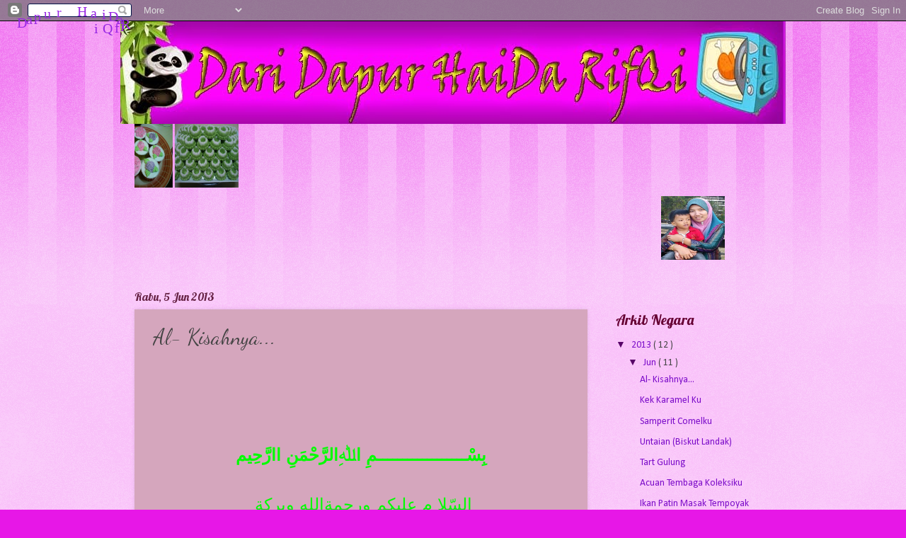

--- FILE ---
content_type: text/html; charset=UTF-8
request_url: https://haidarifqi.blogspot.com/2013/06/al-kisahnya.html
body_size: 17951
content:
<!DOCTYPE html>
<html class='v2' dir='ltr' xmlns='http://www.w3.org/1999/xhtml' xmlns:b='http://www.google.com/2005/gml/b' xmlns:data='http://www.google.com/2005/gml/data' xmlns:expr='http://www.google.com/2005/gml/expr'>
<head>
<link href='https://www.blogger.com/static/v1/widgets/335934321-css_bundle_v2.css' rel='stylesheet' type='text/css'/>
<meta content='width=1100' name='viewport'/>
<meta content='text/html; charset=UTF-8' http-equiv='Content-Type'/>
<meta content='blogger' name='generator'/>
<link href='https://haidarifqi.blogspot.com/favicon.ico' rel='icon' type='image/x-icon'/>
<link href='http://haidarifqi.blogspot.com/2013/06/al-kisahnya.html' rel='canonical'/>
<link rel="alternate" type="application/atom+xml" title="DaRi DaPuR HaiDa RifQi - Atom" href="https://haidarifqi.blogspot.com/feeds/posts/default" />
<link rel="alternate" type="application/rss+xml" title="DaRi DaPuR HaiDa RifQi - RSS" href="https://haidarifqi.blogspot.com/feeds/posts/default?alt=rss" />
<link rel="service.post" type="application/atom+xml" title="DaRi DaPuR HaiDa RifQi - Atom" href="https://www.blogger.com/feeds/8748211169863153907/posts/default" />

<link rel="alternate" type="application/atom+xml" title="DaRi DaPuR HaiDa RifQi - Atom" href="https://haidarifqi.blogspot.com/feeds/3874664618625065407/comments/default" />
<!--Can't find substitution for tag [blog.ieCssRetrofitLinks]-->
<link href='https://blogger.googleusercontent.com/img/b/R29vZ2xl/AVvXsEhGYYgpyi4AOyirEFgFQDKxCFrK47OpgZGKLXC33V9n-KTjyrbSfS3KfjiaPx5hpSGuhnY6ZzMGmfM4C-mNeNPmACyRd9aPtseivWf_K8cEnnPvB2wflg08jmpMBAero908sufJK_s85bU0/s1600/download+(2).jpg' rel='image_src'/>
<meta content='http://haidarifqi.blogspot.com/2013/06/al-kisahnya.html' property='og:url'/>
<meta content='Al- Kisahnya...' property='og:title'/>
<meta content='        بِسْــــــــــــــــــمِ اﷲِالرَّحْمَنِ اارَّحِيم      السّلا م عليکم ورحمةالله وبرکة      Hai ! Semua. bertemu lagi kita, Hari ini ...' property='og:description'/>
<meta content='https://blogger.googleusercontent.com/img/b/R29vZ2xl/AVvXsEhGYYgpyi4AOyirEFgFQDKxCFrK47OpgZGKLXC33V9n-KTjyrbSfS3KfjiaPx5hpSGuhnY6ZzMGmfM4C-mNeNPmACyRd9aPtseivWf_K8cEnnPvB2wflg08jmpMBAero908sufJK_s85bU0/w1200-h630-p-k-no-nu/download+(2).jpg' property='og:image'/>
<title>
DaRi DaPuR HaiDa RifQi: Al- Kisahnya...
</title>
<style type='text/css'>@font-face{font-family:'Calibri';font-style:normal;font-weight:400;font-display:swap;src:url(//fonts.gstatic.com/l/font?kit=J7afnpV-BGlaFfdAhLEY67FIEjg&skey=a1029226f80653a8&v=v15)format('woff2');unicode-range:U+0000-00FF,U+0131,U+0152-0153,U+02BB-02BC,U+02C6,U+02DA,U+02DC,U+0304,U+0308,U+0329,U+2000-206F,U+20AC,U+2122,U+2191,U+2193,U+2212,U+2215,U+FEFF,U+FFFD;}@font-face{font-family:'Dancing Script';font-style:normal;font-weight:400;font-display:swap;src:url(//fonts.gstatic.com/s/dancingscript/v29/If2cXTr6YS-zF4S-kcSWSVi_sxjsohD9F50Ruu7BMSo3Rep8hNX6plRPjLo.woff2)format('woff2');unicode-range:U+0102-0103,U+0110-0111,U+0128-0129,U+0168-0169,U+01A0-01A1,U+01AF-01B0,U+0300-0301,U+0303-0304,U+0308-0309,U+0323,U+0329,U+1EA0-1EF9,U+20AB;}@font-face{font-family:'Dancing Script';font-style:normal;font-weight:400;font-display:swap;src:url(//fonts.gstatic.com/s/dancingscript/v29/If2cXTr6YS-zF4S-kcSWSVi_sxjsohD9F50Ruu7BMSo3ROp8hNX6plRPjLo.woff2)format('woff2');unicode-range:U+0100-02BA,U+02BD-02C5,U+02C7-02CC,U+02CE-02D7,U+02DD-02FF,U+0304,U+0308,U+0329,U+1D00-1DBF,U+1E00-1E9F,U+1EF2-1EFF,U+2020,U+20A0-20AB,U+20AD-20C0,U+2113,U+2C60-2C7F,U+A720-A7FF;}@font-face{font-family:'Dancing Script';font-style:normal;font-weight:400;font-display:swap;src:url(//fonts.gstatic.com/s/dancingscript/v29/If2cXTr6YS-zF4S-kcSWSVi_sxjsohD9F50Ruu7BMSo3Sup8hNX6plRP.woff2)format('woff2');unicode-range:U+0000-00FF,U+0131,U+0152-0153,U+02BB-02BC,U+02C6,U+02DA,U+02DC,U+0304,U+0308,U+0329,U+2000-206F,U+20AC,U+2122,U+2191,U+2193,U+2212,U+2215,U+FEFF,U+FFFD;}@font-face{font-family:'Homemade Apple';font-style:normal;font-weight:400;font-display:swap;src:url(//fonts.gstatic.com/s/homemadeapple/v24/Qw3EZQFXECDrI2q789EKQZJob0x6XHgOiJM6.woff2)format('woff2');unicode-range:U+0000-00FF,U+0131,U+0152-0153,U+02BB-02BC,U+02C6,U+02DA,U+02DC,U+0304,U+0308,U+0329,U+2000-206F,U+20AC,U+2122,U+2191,U+2193,U+2212,U+2215,U+FEFF,U+FFFD;}@font-face{font-family:'Lobster';font-style:normal;font-weight:400;font-display:swap;src:url(//fonts.gstatic.com/s/lobster/v32/neILzCirqoswsqX9zo-mM4MwWJXNqA.woff2)format('woff2');unicode-range:U+0460-052F,U+1C80-1C8A,U+20B4,U+2DE0-2DFF,U+A640-A69F,U+FE2E-FE2F;}@font-face{font-family:'Lobster';font-style:normal;font-weight:400;font-display:swap;src:url(//fonts.gstatic.com/s/lobster/v32/neILzCirqoswsqX9zoamM4MwWJXNqA.woff2)format('woff2');unicode-range:U+0301,U+0400-045F,U+0490-0491,U+04B0-04B1,U+2116;}@font-face{font-family:'Lobster';font-style:normal;font-weight:400;font-display:swap;src:url(//fonts.gstatic.com/s/lobster/v32/neILzCirqoswsqX9zo2mM4MwWJXNqA.woff2)format('woff2');unicode-range:U+0102-0103,U+0110-0111,U+0128-0129,U+0168-0169,U+01A0-01A1,U+01AF-01B0,U+0300-0301,U+0303-0304,U+0308-0309,U+0323,U+0329,U+1EA0-1EF9,U+20AB;}@font-face{font-family:'Lobster';font-style:normal;font-weight:400;font-display:swap;src:url(//fonts.gstatic.com/s/lobster/v32/neILzCirqoswsqX9zoymM4MwWJXNqA.woff2)format('woff2');unicode-range:U+0100-02BA,U+02BD-02C5,U+02C7-02CC,U+02CE-02D7,U+02DD-02FF,U+0304,U+0308,U+0329,U+1D00-1DBF,U+1E00-1E9F,U+1EF2-1EFF,U+2020,U+20A0-20AB,U+20AD-20C0,U+2113,U+2C60-2C7F,U+A720-A7FF;}@font-face{font-family:'Lobster';font-style:normal;font-weight:400;font-display:swap;src:url(//fonts.gstatic.com/s/lobster/v32/neILzCirqoswsqX9zoKmM4MwWJU.woff2)format('woff2');unicode-range:U+0000-00FF,U+0131,U+0152-0153,U+02BB-02BC,U+02C6,U+02DA,U+02DC,U+0304,U+0308,U+0329,U+2000-206F,U+20AC,U+2122,U+2191,U+2193,U+2212,U+2215,U+FEFF,U+FFFD;}</style>
<style id='page-skin-1' type='text/css'><!--
/*
-----------------------------------------------
Blogger Template Style
Name:     Watermark
Designer: Josh Peterson
URL:      www.noaesthetic.com
----------------------------------------------- */
/* Variable definitions
====================
<Variable name="keycolor" description="Main Color" type="color" default="#c0a154"/>
<Group description="Page Text" selector="body">
<Variable name="body.font" description="Font" type="font"
default="normal normal 14px Arial, Tahoma, Helvetica, FreeSans, sans-serif"/>
<Variable name="body.text.color" description="Text Color" type="color" default="#333333"/>
</Group>
<Group description="Backgrounds" selector=".main-inner">
<Variable name="body.background.color" description="Outer Background" type="color" default="#c0a154"/>
<Variable name="footer.background.color" description="Footer Background" type="color" default="transparent"/>
</Group>
<Group description="Links" selector=".main-inner">
<Variable name="link.color" description="Link Color" type="color" default="#cc3300"/>
<Variable name="link.visited.color" description="Visited Color" type="color" default="#993322"/>
<Variable name="link.hover.color" description="Hover Color" type="color" default="#ff3300"/>
</Group>
<Group description="Blog Title" selector=".header h1">
<Variable name="header.font" description="Title Font" type="font"
default="normal normal 60px Georgia, Utopia, 'Palatino Linotype', Palatino, serif"/>
<Variable name="header.text.color" description="Title Color" type="color" default="#ffffff" />
</Group>
<Group description="Blog Description" selector=".header .description">
<Variable name="description.text.color" description="Description Color" type="color"
default="#997755" />
</Group>
<Group description="Tabs Text" selector=".tabs-inner .widget li a">
<Variable name="tabs.font" description="Font" type="font"
default="normal normal 20px Georgia, Utopia, 'Palatino Linotype', Palatino, serif"/>
<Variable name="tabs.text.color" description="Text Color" type="color" default="#7c0dc9"/>
<Variable name="tabs.selected.text.color" description="Selected Color" type="color" default="#000000"/>
</Group>
<Group description="Tabs Background" selector=".tabs-outer .PageList">
<Variable name="tabs.background.color" description="Background Color" type="color" default="transparent"/>
<Variable name="tabs.separator.color" description="Separator Color" type="color" default="#e717e7"/>
</Group>
<Group description="Date Header" selector="h2.date-header">
<Variable name="date.font" description="Font" type="font"
default="normal normal 16px Arial, Tahoma, Helvetica, FreeSans, sans-serif"/>
<Variable name="date.text.color" description="Text Color" type="color" default="#997755"/>
</Group>
<Group description="Post" selector="h3.post-title, .comments h4">
<Variable name="post.title.font" description="Title Font" type="font"
default="normal normal 30px Georgia, Utopia, 'Palatino Linotype', Palatino, serif"/>
<Variable name="post.background.color" description="Background Color" type="color" default="transparent"/>
<Variable name="post.border.color" description="Border Color" type="color" default="#ccbb99" />
</Group>
<Group description="Post Footer" selector=".post-footer">
<Variable name="post.footer.text.color" description="Text Color" type="color" default="#997755"/>
</Group>
<Group description="Gadgets" selector="h2">
<Variable name="widget.title.font" description="Title Font" type="font"
default="normal normal 20px Georgia, Utopia, 'Palatino Linotype', Palatino, serif"/>
<Variable name="widget.title.text.color" description="Title Color" type="color" default="#000000"/>
<Variable name="widget.alternate.text.color" description="Alternate Color" type="color" default="#777777"/>
</Group>
<Group description="Footer" selector=".footer-inner">
<Variable name="footer.text.color" description="Text Color" type="color" default="#444444"/>
<Variable name="footer.widget.title.text.color" description="Gadget Title Color" type="color" default="#660033"/>
</Group>
<Group description="Footer Links" selector=".footer-inner">
<Variable name="footer.link.color" description="Link Color" type="color" default="#7c0dc9"/>
<Variable name="footer.link.visited.color" description="Visited Color" type="color" default="#c309d8"/>
<Variable name="footer.link.hover.color" description="Hover Color" type="color" default="#741b47"/>
</Group>
<Variable name="body.background" description="Body Background" type="background"
color="#e717e7" default="$(color) url(//www.blogblog.com/1kt/watermark/body_background_birds.png) repeat scroll top left"/>
<Variable name="body.background.overlay" description="Overlay Background" type="background" color="#e717e7"
default="transparent url(//www.blogblog.com/1kt/watermark/body_overlay_birds.png) no-repeat scroll top right"/>
<Variable name="body.background.overlay.height" description="Overlay Background Height" type="length" default="121px"/>
<Variable name="tabs.background.inner" description="Tabs Background Inner" type="url" default="none"/>
<Variable name="tabs.background.outer" description="Tabs Background Outer" type="url" default="none"/>
<Variable name="tabs.border.size" description="Tabs Border Size" type="length" default="0"/>
<Variable name="tabs.shadow.spread" description="Tabs Shadow Spread" type="length" default="0"/>
<Variable name="main.padding.top" description="Main Padding Top" type="length" default="30px"/>
<Variable name="main.cap.height" description="Main Cap Height" type="length" default="0"/>
<Variable name="main.cap.image" description="Main Cap Image" type="url" default="none"/>
<Variable name="main.cap.overlay" description="Main Cap Overlay" type="url" default="none"/>
<Variable name="main.background" description="Main Background" type="background"
default="transparent none no-repeat scroll top left"/>
<Variable name="post.background.url" description="Post Background URL" type="url"
default="url(//www.blogblog.com/1kt/watermark/post_background_birds.png)"/>
<Variable name="post.border.size" description="Post Border Size" type="length" default="1px"/>
<Variable name="post.border.style" description="Post Border Style" type="string" default="dotted"/>
<Variable name="post.shadow.spread" description="Post Shadow Spread" type="length" default="0"/>
<Variable name="footer.background" description="Footer Background" type="background"
color="#580568" default="$(color) url(//www.blogblog.com/1kt/watermark/body_background_navigator.png) repeat scroll top left"/>
<Variable name="mobile.background.overlay" description="Mobile Background Overlay" type="string"
default="transparent none repeat scroll top left"/>
<Variable name="startSide" description="Side where text starts in blog language" type="automatic" default="left"/>
<Variable name="endSide" description="Side where text ends in blog language" type="automatic" default="right"/>
*/
/* Use this with templates/1ktemplate-*.html */
/* Content
----------------------------------------------- */
body {
font: normal normal 15px Calibri;
color: #444444;
background: #e717e7 url(//www.blogblog.com/1kt/watermark/body_background_bubblegum.png) repeat scroll top center;
}
html body .content-outer {
min-width: 0;
max-width: 100%;
width: 100%;
}
.content-outer {
font-size: 92%;
}
a:link {
text-decoration:none;
color: #7c0dc9;
}
a:visited {
text-decoration:none;
color: #c309d8;
}
a:hover {
text-decoration:underline;
color: #741b47;
}
.body-fauxcolumns .cap-top {
margin-top: 30px;
background: #e717e7 url(//www.blogblog.com/1kt/watermark/body_overlay_bubblegum.png) repeat-x scroll top left;
height: 400px;
}
.content-inner {
padding: 0;
}
/* Header
----------------------------------------------- */
.header-inner .Header .titlewrapper,
.header-inner .Header .descriptionwrapper {
padding-left: 20px;
padding-right: 20px;
}
.Header h1 {
font: normal normal 60px Homemade Apple;
color: #f0f052;
text-shadow: 2px 2px rgba(0, 0, 0, .1);
}
.Header h1 a {
color: #f0f052;
}
.Header .description {
font-size: 140%;
color: #00ffff;
}
/* Tabs
----------------------------------------------- */
.tabs-inner .section {
margin: 0 20px;
}
.tabs-inner .PageList, .tabs-inner .LinkList, .tabs-inner .Labels {
margin-left: -11px;
margin-right: -11px;
background-color: #ffdd99;
border-top: 3px solid #ffffff;
border-bottom: 3px solid #ffffff;
-moz-box-shadow: 0 0 10px rgba(0, 0, 0, .3);
-webkit-box-shadow: 0 0 10px rgba(0, 0, 0, .3);
-goog-ms-box-shadow: 0 0 10px rgba(0, 0, 0, .3);
box-shadow: 0 0 10px rgba(0, 0, 0, .3);
}
.tabs-inner .PageList .widget-content,
.tabs-inner .LinkList .widget-content,
.tabs-inner .Labels .widget-content {
margin: -3px -11px;
background: transparent url(//www.blogblog.com/1kt/watermark/tabs_background_right_bubblegum.png)  no-repeat scroll right;
}
.tabs-inner .widget ul {
padding: 2px 25px;
max-height: 34px;
background: transparent url(//www.blogblog.com/1kt/watermark/tabs_background_left_bubblegum.png) no-repeat scroll left;
}
.tabs-inner .widget li {
border: none;
}
.tabs-inner .widget li a {
display: inline-block;
padding: .25em 1em;
font: normal normal 20px Lobster;
color: #d611d6;
border-right: 1px solid #eb7bb5;
}
.tabs-inner .widget li:first-child a {
border-left: 1px solid #eb7bb5;
}
.tabs-inner .widget li.selected a, .tabs-inner .widget li a:hover {
color: #eb4299;
}
/* Headings
----------------------------------------------- */
h2 {
font: normal normal 20px Lobster;
color: #660033;
margin: 0 0 .5em;
}
h2.date-header {
font: normal normal 16px Lobster;
color: #662244;
}
/* Main
----------------------------------------------- */
.main-inner .column-center-inner,
.main-inner .column-left-inner,
.main-inner .column-right-inner {
padding: 0 5px;
}
.main-outer {
margin-top: 0;
background: transparent none no-repeat scroll top left;
}
.main-inner {
padding-top: 30px;
}
.main-cap-top {
position: relative;
}
.main-cap-top .cap-right {
position: absolute;
height: 0;
width: 100%;
bottom: 0;
background: transparent none repeat-x scroll bottom center;
}
.main-cap-top .cap-left {
position: absolute;
height: 245px;
width: 280px;
right: 0;
bottom: 0;
background: transparent none no-repeat scroll bottom left;
}
/* Posts
----------------------------------------------- */
.post-outer {
padding: 15px 20px;
margin: 0 0 25px;
background: #d5a6bd none repeat scroll top left;
_background-image: none;
border: solid 6px #d5a6bd;
-moz-box-shadow: 0 0 5px rgba(0, 0, 0, .1);
-webkit-box-shadow: 0 0 5px rgba(0, 0, 0, .1);
-goog-ms-box-shadow: 0 0 5px rgba(0, 0, 0, .1);
box-shadow: 0 0 5px rgba(0, 0, 0, .1);
}
h3.post-title {
font: normal normal 30px Dancing Script;
margin: 0;
}
.comments h4 {
font: normal normal 30px Dancing Script;
margin: 1em 0 0;
}
.post-body {
font-size: 105%;
line-height: 1.5;
position: relative;
}
.post-header {
margin: 0 0 1em;
color: #0c0c6c;
}
.post-footer {
margin: 10px 0 0;
padding: 10px 0 0;
color: #0c0c6c;
border-top: dashed 1px #580568;
}
#blog-pager {
font-size: 140%
}
#comments .comment-author {
padding-top: 1.5em;
border-top: dashed 1px #580568;
background-position: 0 1.5em;
}
#comments .comment-author:first-child {
padding-top: 0;
border-top: none;
}
.avatar-image-container {
margin: .2em 0 0;
}
/* Comments
----------------------------------------------- */
.comments .comments-content .icon.blog-author {
background-repeat: no-repeat;
background-image: url([data-uri]);
}
.comments .comments-content .loadmore a {
border-top: 1px solid #580568;
border-bottom: 1px solid #580568;
}
.comments .continue {
border-top: 2px solid #580568;
}
/* Widgets
----------------------------------------------- */
.widget ul, .widget #ArchiveList ul.flat {
padding: 0;
list-style: none;
}
.widget ul li, .widget #ArchiveList ul.flat li {
padding: .35em 0;
text-indent: 0;
border-top: dashed 1px #580568;
}
.widget ul li:first-child, .widget #ArchiveList ul.flat li:first-child {
border-top: none;
}
.widget .post-body ul {
list-style: disc;
}
.widget .post-body ul li {
border: none;
}
.widget .zippy {
color: #580568;
}
.post-body img, .post-body .tr-caption-container, .Profile img, .Image img,
.BlogList .item-thumbnail img {
padding: 5px;
background: #fff;
-moz-box-shadow: 1px 1px 5px rgba(0, 0, 0, .5);
-webkit-box-shadow: 1px 1px 5px rgba(0, 0, 0, .5);
-goog-ms-box-shadow: 1px 1px 5px rgba(0, 0, 0, .5);
box-shadow: 1px 1px 5px rgba(0, 0, 0, .5);
}
.post-body img, .post-body .tr-caption-container {
padding: 8px;
}
.post-body .tr-caption-container {
color: #333333;
}
.post-body .tr-caption-container img {
padding: 0;
background: transparent;
border: none;
-moz-box-shadow: 0 0 0 rgba(0, 0, 0, .1);
-webkit-box-shadow: 0 0 0 rgba(0, 0, 0, .1);
-goog-ms-box-shadow: 0 0 0 rgba(0, 0, 0, .1);
box-shadow: 0 0 0 rgba(0, 0, 0, .1);
}
/* Footer
----------------------------------------------- */
.footer-outer {
color:#d610d6;
background: #580568 url(//www.blogblog.com/1kt/watermark/body_background_birds.png) repeat scroll top left;
}
.footer-outer a {
color: #770bc1;
}
.footer-outer a:visited {
color: #a95cdd;
}
.footer-outer a:hover {
color: #7f38ae;
}
.footer-outer .widget h2 {
color: #9b34df;
}
/* Mobile
----------------------------------------------- */
body.mobile  {
background-size: 100% auto;
}
.mobile .body-fauxcolumn-outer {
background: transparent none repeat scroll top left;
}
html .mobile .mobile-date-outer {
border-bottom: none;
background: #d5a6bd none repeat scroll top left;
_background-image: none;
margin-bottom: 10px;
}
.mobile .main-inner .date-outer {
padding: 0;
}
.mobile .main-inner .date-header {
margin: 10px;
}
.mobile .main-cap-top {
z-index: -1;
}
.mobile .content-outer {
font-size: 100%;
}
.mobile .post-outer {
padding: 10px;
}
.mobile .main-cap-top .cap-left {
background: transparent none no-repeat scroll bottom left;
}
.mobile .body-fauxcolumns .cap-top {
margin: 0;
}
.mobile-link-button {
background: #d5a6bd none repeat scroll top left;
}
.mobile-link-button a:link, .mobile-link-button a:visited {
color: #7c0dc9;
}
.mobile-index-date .date-header {
color: #662244;
}
.mobile-index-contents {
color: #444444;
}
.mobile .tabs-inner .section {
margin: 0;
}
.mobile .tabs-inner .PageList {
margin-left: 0;
margin-right: 0;
}
.mobile .tabs-inner .PageList .widget-content {
margin: 0;
color: #eb4299;
background: #d5a6bd none repeat scroll top left;
}
.mobile .tabs-inner .PageList .widget-content .pagelist-arrow {
border-left: 1px solid #eb7bb5;
}

--></style>
<link href="//fonts.googleapis.com/css?family=Arizonia" rel="stylesheet" type="text/css">
<style id='template-skin-1' type='text/css'><!--
body {
min-width: 940px;
}
.content-outer, .content-fauxcolumn-outer, .region-inner {
min-width: 940px;
max-width: 940px;
_width: 940px;
}
.main-inner .columns {
padding-left: 0px;
padding-right: 260px;
}
.main-inner .fauxcolumn-center-outer {
left: 0px;
right: 260px;
/* IE6 does not respect left and right together */
_width: expression(this.parentNode.offsetWidth -
parseInt("0px") -
parseInt("260px") + 'px');
}
.main-inner .fauxcolumn-left-outer {
width: 0px;
}
.main-inner .fauxcolumn-right-outer {
width: 260px;
}
.main-inner .column-left-outer {
width: 0px;
right: 100%;
margin-left: -0px;
}
.main-inner .column-right-outer {
width: 260px;
margin-right: -260px;
}
#layout {
min-width: 0;
}
#layout .content-outer {
min-width: 0;
width: 800px;
}
#layout .region-inner {
min-width: 0;
width: auto;
}
--></style>
<link href='https://www.blogger.com/dyn-css/authorization.css?targetBlogID=8748211169863153907&amp;zx=79654890-b17e-4390-b99c-16eb9939f6cf' media='none' onload='if(media!=&#39;all&#39;)media=&#39;all&#39;' rel='stylesheet'/><noscript><link href='https://www.blogger.com/dyn-css/authorization.css?targetBlogID=8748211169863153907&amp;zx=79654890-b17e-4390-b99c-16eb9939f6cf' rel='stylesheet'/></noscript>
<meta name='google-adsense-platform-account' content='ca-host-pub-1556223355139109'/>
<meta name='google-adsense-platform-domain' content='blogspot.com'/>

</head>
<body class='loading'>
<div class='navbar section' id='navbar'><div class='widget Navbar' data-version='1' id='Navbar1'><script type="text/javascript">
    function setAttributeOnload(object, attribute, val) {
      if(window.addEventListener) {
        window.addEventListener('load',
          function(){ object[attribute] = val; }, false);
      } else {
        window.attachEvent('onload', function(){ object[attribute] = val; });
      }
    }
  </script>
<div id="navbar-iframe-container"></div>
<script type="text/javascript" src="https://apis.google.com/js/platform.js"></script>
<script type="text/javascript">
      gapi.load("gapi.iframes:gapi.iframes.style.bubble", function() {
        if (gapi.iframes && gapi.iframes.getContext) {
          gapi.iframes.getContext().openChild({
              url: 'https://www.blogger.com/navbar/8748211169863153907?po\x3d3874664618625065407\x26origin\x3dhttps://haidarifqi.blogspot.com',
              where: document.getElementById("navbar-iframe-container"),
              id: "navbar-iframe"
          });
        }
      });
    </script><script type="text/javascript">
(function() {
var script = document.createElement('script');
script.type = 'text/javascript';
script.src = '//pagead2.googlesyndication.com/pagead/js/google_top_exp.js';
var head = document.getElementsByTagName('head')[0];
if (head) {
head.appendChild(script);
}})();
</script>
</div></div>
<div class='body-fauxcolumns'>
<div class='fauxcolumn-outer body-fauxcolumn-outer'>
<div class='cap-top'>
<div class='cap-left'></div>
<div class='cap-right'></div>
</div>
<div class='fauxborder-left'>
<div class='fauxborder-right'></div>
<div class='fauxcolumn-inner'>
</div>
</div>
<div class='cap-bottom'>
<div class='cap-left'></div>
<div class='cap-right'></div>
</div>
</div>
</div>
<div class='content'>
<div class='content-fauxcolumns'>
<div class='fauxcolumn-outer content-fauxcolumn-outer'>
<div class='cap-top'>
<div class='cap-left'></div>
<div class='cap-right'></div>
</div>
<div class='fauxborder-left'>
<div class='fauxborder-right'></div>
<div class='fauxcolumn-inner'>
</div>
</div>
<div class='cap-bottom'>
<div class='cap-left'></div>
<div class='cap-right'></div>
</div>
</div>
</div>
<div class='content-outer'>
<div class='content-cap-top cap-top'>
<div class='cap-left'></div>
<div class='cap-right'></div>
</div>
<div class='fauxborder-left content-fauxborder-left'>
<div class='fauxborder-right content-fauxborder-right'></div>
<div class='content-inner'>
<header>
<div class='header-outer'>
<div class='header-cap-top cap-top'>
<div class='cap-left'></div>
<div class='cap-right'></div>
</div>
<div class='fauxborder-left header-fauxborder-left'>
<div class='fauxborder-right header-fauxborder-right'></div>
<div class='region-inner header-inner'>
<div class='header section' id='header'><div class='widget Header' data-version='1' id='Header1'>
<div id='header-inner'>
<a href='https://haidarifqi.blogspot.com/' style='display: block'>
<img alt='DaRi DaPuR HaiDa RifQi' height='145px; ' id='Header1_headerimg' src='https://blogger.googleusercontent.com/img/b/R29vZ2xl/AVvXsEiiW95AwrtaHjWAP_Ohg0VbSIa61KqRCaQp7JhkOjSOBJGgVGAz6x7noWyPNKYRnGjjGn32lHjlguECXZiDrGHrycJeXYLhzSkZ15xcGpKZRaKxB7ns6UvCHlUAEd_bwS1Gufv9peY2M4r_/s1600/header.jpg' style='display: block' width='980px; '/>
</a>
</div>
</div></div>
</div>
</div>
<div class='header-cap-bottom cap-bottom'>
<div class='cap-left'></div>
<div class='cap-right'></div>
</div>
</div>
</header>
<div class='tabs-outer'>
<div class='tabs-cap-top cap-top'>
<div class='cap-left'></div>
<div class='cap-right'></div>
</div>
<div class='fauxborder-left tabs-fauxborder-left'>
<div class='fauxborder-right tabs-fauxborder-right'></div>
<div class='region-inner tabs-inner'>
<div class='tabs section' id='crosscol'><div class='widget HTML' data-version='1' id='HTML1'>
<div class='widget-content'>
<marquee direction="right" onmouseout="this.start()" onmouseover="this.stop()" scrollamount="3"> <a href="//draft.blogger.com/blogger.g?blogID=8748211169863153907#editor/target=post;postID=4778258634059035698"><img border="0" src="https://blogger.googleusercontent.com/img/b/R29vZ2xl/AVvXsEgDH0sTXmkFm_ldgknTV8xlEraZR_1xGq_E7Y7Q3VEJjMn2g3oRe6p5MkgljBkRTMUpEAaqOf892bGhCj91F4UTom9iGJlp50Md_K9yUbBioEN_lU24m7WXAGF1SkaOX-EQjc6166bI8yru/s320/DSC00248.jpg" width="90" height="90" /></a> <a href="//draft.blogger.com/blogger.g?blogID=8748211169863153907#editor/target=post;postID=4778258634059035698"><img border="0" src="https://blogger.googleusercontent.com/img/b/R29vZ2xl/AVvXsEgxLGMLIZjkSXAiL6keiN2v8mOtqQPxPU96M5hqguh7cWR4vACv6pDb73PUvrzQhGAJg5B_kl88HVILFh9e6rVJJBFfXEN4OF9tCgUsI404LYzcyArXZ_7YIBPLx9PKsurmnQHpI2cub9rE/s320/DSC02842.JPG" height="90" width="90" /> <a href="//draft.blogger.com/blogger.g?blogID=8748211169863153907#editor/target=post;postID=4778258634059035698"><img border="0" src="https://blogger.googleusercontent.com/img/b/R29vZ2xl/AVvXsEhqgOuCZJntAhKjZO0DYj81PuPWl32auhMhmDnGBUAfibC6igMiPlWg9h_PP-yIJBzLNrtwz1jM-_PyrtgJXfiAWhsCEBPFEzbtS3Ls0klQgpLtiy6d0isVM47IWVRmX9Qq8C8hCkAVGSkP/s320/946748_594505167237499_581544581_n.jpg" height="90" width="90" /></a> <a href="//draft.blogger.com/blogger.g?blogID=8748211169863153907#editor/target=post;postID=4778258634059035698"><img border="0" src="https://blogger.googleusercontent.com/img/b/R29vZ2xl/AVvXsEjTTe-X2TcNPnQQ9H9W-UlHykqzyQsX22bpacy4bGm_UoL6qVppEg2FWubDowVU94QuBsuHVzDhQUkOhb8yWUzVEF_GJ9_TV5egquWV-63PxaYA5vR_62BdMHjymm_-_00ytM_yJjnaCSfP/s320/8628_601710036517012_124947914_n.jpg" height="90" width="90" /></a> <a href="//draft.blogger.com/blogger.g?blogID=8748211169863153907#editor/target=post;postID=4778258634059035698"><img border="0" src="https://blogger.googleusercontent.com/img/b/R29vZ2xl/AVvXsEgU8W1QZEVlD6r79ol-u2KQpuSzViRgnRryxpg8TIVg53awjfM82PGWFXSp_LqTqUt7O0oKNUEczNWrUAyY705TDdlSS-vuEOaTjOd3WP-bp9DR1c_J1us-NxUzc7vpkgFXNoyWTEfLTJUF/s320/944548_593505600670789_254255413_n.jpg" height="90" width="90" /></a> <a href="//draft.blogger.com/blogger.g?blogID=8748211169863153907#editor/target=post;postID=4778258634059035698"><img border="0" src="https://blogger.googleusercontent.com/img/b/R29vZ2xl/AVvXsEiShsgVIJ2duArjzMLh70Wdlrml_fiaHtJXyHKFhxSXyJT_JZMD9hU39CxKDD7HNKsd8Drbxp4nBwOle0nIewmYhQ707eqRODZPAqFAChjU7V7os-V8dv1GiOIstABrcSupQFOocZWZyA2j/s320/DSC02749.JPG" height="90" width="90" /> <a href="//draft.blogger.com/blogger.g?blogID=8748211169863153907#editor/target=post;postID=4778258634059035698"><img border="0" src="https://blogger.googleusercontent.com/img/b/R29vZ2xl/AVvXsEjEiupkjcUzESt__R7znwURk4oWoViLdwv1W2gE_I9OcSXh47Q5MbWgaNHjV5V9i3AcsDqFKIUqh0Qtdm7q7yWREgFIE27Y-GV62fEBzMhaEG2-Hqsyh5M_dd7yJ0zAtFS9aSIwHuHl8EG1/s320/IMG_20120911_160949.jpg" width="90" height="90" /></a> <a href="//draft.blogger.com/blogger.g?blogID=8748211169863153907#editor/target=post;postID=4778258634059035698"><img border="0" src="https://blogger.googleusercontent.com/img/b/R29vZ2xl/AVvXsEi65ZqZCF-NX02pzIqC_eYlXM-_ughtROnz45LIFbGT2gXAaZPCdNqJ4BQE5Az945ETG_SxhuDM7j29P6gy6C1ZUX4b8vnf0gh98y5ZwTcCImOfKwZqW5wBcWnaEZht2Bi0DqpZ98VFOAv8/s320/532272_448989441789073_746699982_n.jpg" width="90" height="90" /></a> <a href="//draft.blogger.com/blogger.g?blogID=8748211169863153907#editor/target=post;postID=4778258634059035698"><img border="0" src="https://blogger.googleusercontent.com/img/b/R29vZ2xl/AVvXsEgvw9bK7nZGhbhMOp_5X6-dhFCZz94arH0XpW4fGsCsUzvC5FfuDGDA3lQTt5xCW5w5Ys-Fl8Bv8WDCHjRpvm1X9sYE37_42V8WFEMy1XYKJshiS73D8ylhH28XvpvXQ_BzPJERmjDbhxRY/s320/DSC03364.JPG" width="90" height="90" /></a> <a href="//draft.blogger.com/blogger.g?blogID=8748211169863153907#editor/target=post;postID=4778258634059035698"><img border="0" src="https://blogger.googleusercontent.com/img/b/R29vZ2xl/AVvXsEi20oCps9DoxxOutz6bWGRVNnBXcBehYTDOChq2y0-x_R8uyUI-ObLT_r6ITjkGaZ9WP0_BOe96ytaoQHV0qUGlhiTmImB0gOwX5uasFTu0v2IxhKpaAwNluu6-i2SH-xmkzu1O-B4wqY29/s320/11148_561199760568040_200538809_n.jpg" width="90" height="90" /></a> </a> </a> </marquee> <marquee direction="left" onmouseout="this.start()" onmouseover="this.stop()" scrollamount="3"> <a href="//draft.blogger.com/blogger.g?blogID=8748211169863153907#editor/target=post;postID=4778258634059035698"><img border="0" src="https://blogger.googleusercontent.com/img/b/R29vZ2xl/AVvXsEhhYew_TBkbl9p4JayfFUigb4S_nHsZHJNhLdHJnZ2tFzA0tCRgH41bO3SxqKPB8ddJ26dVv_DYKP1nV_0CtqHOmxXnYdKdtuaNmgRGsgjdbmS3X09r_Y8nkff4WUcvRtm7Q6tQuWHjDCh_/s320/555056_569839913037358_364254492_n.jpg" width="90" height="90" /></a> <marquee direction="left"> <span style="font-weight:bold;"><span style="font-weight:bold;"><span style="font-Bleeding Cowboys:bold;">Terima Kasih Kepada Semua Sahabat Yang Sudi Melawat Blog Saya Yang Tidak Seberapa Ini .. Sedikit Sebanyak Kita Berkongsi Ilmu.. Mudah-mudahan Diberkati Ilahi.. Selamat Mencuba</span></span></span> </marquee></marquee>
</div>
<div class='clear'></div>
</div></div>
<div class='tabs no-items section' id='crosscol-overflow'></div>
</div>
</div>
<div class='tabs-cap-bottom cap-bottom'>
<div class='cap-left'></div>
<div class='cap-right'></div>
</div>
</div>
<div class='main-outer'>
<div class='main-cap-top cap-top'>
<div class='cap-left'></div>
<div class='cap-right'></div>
</div>
<div class='fauxborder-left main-fauxborder-left'>
<div class='fauxborder-right main-fauxborder-right'></div>
<div class='region-inner main-inner'>
<div class='columns fauxcolumns'>
<div class='fauxcolumn-outer fauxcolumn-center-outer'>
<div class='cap-top'>
<div class='cap-left'></div>
<div class='cap-right'></div>
</div>
<div class='fauxborder-left'>
<div class='fauxborder-right'></div>
<div class='fauxcolumn-inner'>
</div>
</div>
<div class='cap-bottom'>
<div class='cap-left'></div>
<div class='cap-right'></div>
</div>
</div>
<div class='fauxcolumn-outer fauxcolumn-left-outer'>
<div class='cap-top'>
<div class='cap-left'></div>
<div class='cap-right'></div>
</div>
<div class='fauxborder-left'>
<div class='fauxborder-right'></div>
<div class='fauxcolumn-inner'>
</div>
</div>
<div class='cap-bottom'>
<div class='cap-left'></div>
<div class='cap-right'></div>
</div>
</div>
<div class='fauxcolumn-outer fauxcolumn-right-outer'>
<div class='cap-top'>
<div class='cap-left'></div>
<div class='cap-right'></div>
</div>
<div class='fauxborder-left'>
<div class='fauxborder-right'></div>
<div class='fauxcolumn-inner'>
</div>
</div>
<div class='cap-bottom'>
<div class='cap-left'></div>
<div class='cap-right'></div>
</div>
</div>
<!-- corrects IE6 width calculation -->
<div class='columns-inner'>
<div class='column-center-outer'>
<div class='column-center-inner'>
<div class='main section' id='main'><div class='widget Blog' data-version='1' id='Blog1'>
<div class='blog-posts hfeed'>
<!--Can't find substitution for tag [defaultAdStart]-->

                                        <div class="date-outer">
                                      
<h2 class='date-header'>
<span>
Rabu, 5 Jun 2013
</span>
</h2>

                                        <div class="date-posts">
                                      
<div class='post-outer'>
<div class='post hentry' itemprop='blogPost' itemscope='itemscope' itemtype='http://schema.org/BlogPosting'>
<meta content='https://blogger.googleusercontent.com/img/b/R29vZ2xl/AVvXsEhGYYgpyi4AOyirEFgFQDKxCFrK47OpgZGKLXC33V9n-KTjyrbSfS3KfjiaPx5hpSGuhnY6ZzMGmfM4C-mNeNPmACyRd9aPtseivWf_K8cEnnPvB2wflg08jmpMBAero908sufJK_s85bU0/s1600/download+(2).jpg' itemprop='image_url'/>
<meta content='8748211169863153907' itemprop='blogId'/>
<meta content='3874664618625065407' itemprop='postId'/>
<a name='3874664618625065407'></a>
<h3 class='post-title entry-title' itemprop='name'>
Al- Kisahnya...
</h3>
<div class='post-header'>
<div class='post-header-line-1'></div>
</div>
<div class='post-body entry-content' id='post-body-3874664618625065407' itemprop='description articleBody'>
<div style="text-align: center;">
<span style="text-align: left;"><br /></span>
<span style="text-align: left;"><br /></span>
<span style="text-align: left;"><br /></span>
<span style="text-align: left;"><br /></span>
<span style="text-align: left;"><br /></span>
<br />
<h3>
<span style="background-color: Tranparens; font-family: arial, sans-serif; font-weight: bold; line-height: 16px; text-align: left;"><span style="color: lime; font-size: x-large;">ب&#1616;س&#1618;ــــــــــــــــــم&#1616; اﷲ&#1616;الر&#1614;&#1617;ح&#1618;م&#1614;ن&#1616; اار&#1614;&#1617;ح&#1616;يم</span></span></h3>
<span style="text-align: left;"><br /></span>
<br />
<h2>
<span style="background-color: Tranparens; font-family: arial, sans-serif; line-height: 16px; text-align: left;"><span style="color: lime; font-size: x-large;">&nbsp;الس&#1617;لا م عليکم ورحمةالله وبرکة</span></span></h2>
<span style="text-align: left;"><br /></span>
<span style="text-align: left;"><br /></span>
<br />
<div style="text-align: justify;">
<span style="text-align: left;">Hai ! Semua. bertemu lagi kita, Hari ini saya nak bercerita serba sedikit tentang minat saya dalam bidang masakan ni, Hmm.. macamana saya nak mulakan dulu yer, Terus terang saya katakan saya ni kurang arif dalam bidang penulisan ni. Jadi saya cubalah mengatalkan tangan cuba-cuba untuk terjebak dalam penulisan blog ni. Buat permulaan ni saya akan kongsi dengan semua orang bagaimana minat dalam bidang memasak ni &nbsp;timbul. Al-kisahnya perkara ni sememang kita sudah pun di asuh oleh siapa lagi kalau tak lain tak bukan mak kita sendiri, " Esok hang kahwin, tak reti masak hang nak bagi laki hang nak makan apa, pi ghumah mak mentua hang tak kan nak duk saja" haa.. pasti ayat tu biasa kita dengarkan masa kita mula meningkat ke alam remaja. Betul tak ?? .. jadi di situ lah mulanya.. itu lah al-kisahnya.</span></div>
</div>
<div style="text-align: left;">
<br /></div>
<div style="text-align: left;">
Bila kita dah pandai masak maka secara tak sengaja minat tu datang sendiri, Akan terasa selalu ingin mencuba dan terus mencuba hinggalah kita berpuashati . Sebenarnya semua orang tak pandai memasak. Tak semua orang ada kelebihan bakat terpendam semula jadi pandai memasak. &nbsp;" Kak, saya ni tak reti lah nak buat" " Kak, saya ni memang tak de bakat nak buat ni" "Kak, saya tak pandai lah nak masak tu.. nak masak ni .." &nbsp;Alahai.. ciannya.. selalunya itu lah yang akan terkeluar dari mulut kita atau pun selalu kita dengar, Betul tak ?, sebenarnya kita kena berani mencuba, kena cuba buat, Peringkat awal sememangnya kita akan fail.. tapi biasa lah tu. mana ada orang tak pandai buat bila buat terus jadi kan.. melainkan nasib dia baik kalau jadi, tapi kita kena berani mencuba dan terus mencuba, lama kelamaan kemahiran tu datang sendiri sebab hari-hari kita praktikkan. &nbsp;tak percaya.. cuba lah.. pasti boleh punya. begitu lah saya pada peringkat awalnya. Ayuh.. kita mencuba.. tak salah untuk mencuba.<br />
<br />
<br /></div>
<div style="text-align: left;">
</div>
<div style="text-align: left;">
<div class="separator" style="clear: both; text-align: center;">
<a href="https://blogger.googleusercontent.com/img/b/R29vZ2xl/AVvXsEhGYYgpyi4AOyirEFgFQDKxCFrK47OpgZGKLXC33V9n-KTjyrbSfS3KfjiaPx5hpSGuhnY6ZzMGmfM4C-mNeNPmACyRd9aPtseivWf_K8cEnnPvB2wflg08jmpMBAero908sufJK_s85bU0/s1600/download+(2).jpg" imageanchor="1"><img border="0" src="https://blogger.googleusercontent.com/img/b/R29vZ2xl/AVvXsEhGYYgpyi4AOyirEFgFQDKxCFrK47OpgZGKLXC33V9n-KTjyrbSfS3KfjiaPx5hpSGuhnY6ZzMGmfM4C-mNeNPmACyRd9aPtseivWf_K8cEnnPvB2wflg08jmpMBAero908sufJK_s85bU0/s1600/download+(2).jpg" /></a></div>
<div class="separator" style="clear: both; text-align: center;">
<span style="color: blue; font-size: xx-small;">Inilah oven yang pertama saya gunakan</span></div>
<div class="separator" style="clear: both; text-align: center;">
<br /></div>
<br />
Alhamdulillah, rezeki itu datangnya dari tuhan. Berkat dari hasil cuba dan terus mencuba tuhan telah bukakan &nbsp;pintu rezeki buat saya. Pada peringkat awalnya saya ada terima tempahan hanya dari teman-teman satu pejabat dan kenalan rapat sahaja. Itu pun hanya sekadar saja suka-suka, tapi masa tu saya buat kek coklat. boleh laa sikit-sikit, lepas laa duit tambang bas nak ulang alik pergi kerja masa tu.. itu pun &nbsp;jarang sangat dapat tempahan. Bila ada kawan-kawan satu opis nak baru saya buat. Nampak tak rugikan bila berani mencuba, Lepas saya kahwin dan pindah ikut suami tinggal di Kuantan. Haa.. bermula kisah sebenar.. jeng..jeng..jeng... ( suspen lah sangat ko )<br />
<br /></div>
<div style="text-align: left;">
<br />
<table align="center" cellpadding="0" cellspacing="0" class="tr-caption-container" style="margin-left: auto; margin-right: auto; text-align: center;"><tbody>
<tr><td style="text-align: center;"><a href="https://blogger.googleusercontent.com/img/b/R29vZ2xl/AVvXsEjUrN2sO_oHieyEcUSF7bC-1657MNgyfwtlqX-aeov45u_u4C4l6wHV4NgEFtK9hqNOzt-tGCd46ylHQWexYrZnR0zus8DKCzutK3QuLan-Zsjl4GyNTeQjK63_YUdZG9SRsHvZuyYEaN80/s1600/DSC00168.JPG" imageanchor="1" style="margin-left: auto; margin-right: auto;"><img border="0" height="240" src="https://blogger.googleusercontent.com/img/b/R29vZ2xl/AVvXsEjUrN2sO_oHieyEcUSF7bC-1657MNgyfwtlqX-aeov45u_u4C4l6wHV4NgEFtK9hqNOzt-tGCd46ylHQWexYrZnR0zus8DKCzutK3QuLan-Zsjl4GyNTeQjK63_YUdZG9SRsHvZuyYEaN80/s320/DSC00168.JPG" width="320" /></a></td></tr>
<tr><td class="tr-caption" style="text-align: center;"><span style="color: blue; font-size: xx-small;">Naik taraf sikit ( nampak tak siap post semperit lagi tu.. )</span></td></tr>
</tbody></table>
<br />Bila suami pergi kerja, Tinggal daku kesunyian di temani hero junior ku di rumah.. maka timbullah rasa bosan tahap gaban melanda. Jadi bila dah bosan ni mestilah dalam kepala ni terfikir nak buat macam-macam untuk mengisi kesunyian itu. Macam-macam resepi saya cuba buat. Ada yang saya ambil dari internet. ada yang saya kongsi dengan rakan2 Fb. Kebetulan ada satu hari tu &nbsp;suami saya bawa saya berjumpa dengan kawannya yang tinggal di Bandar Muazam Shah. ( <span style="font-size: xx-small;">Kawan suami satu sekolah dulu</span> ), dia ni ada buka kedai kek di Bandar Muazam, ( orang muazam mesti tau kedai tu rasanya dua buah jer kedai kek di sana kalau tak silap.. kedai yang mula-mula buka) &nbsp;Dia lah pencetus semangat saya. dia siap pesan pada suami. " Apa bini ko suka nak buat. ko biorkan aje, " hahaha.. makin bertambah semangat saya di buatnya. Alhamdulillah suami pun izinkan, ( alah kita masak bukan untuk orang lain. untuk dia jugakkan) Asalnya memang tak ada &nbsp;niat untuk berniaga pun. Selalunya bila saya mencuba satu-satu resepi tu saya akan poskan dalam FB saya. hinggalah satu hari tu saya poskan sejenis biskut tu ( kuih semperit) resepi lama sememang boleh dikatakan setiap tahun saya buat kuih ni... WOW !!.. dia punya like.. sungguh memberangsangkan. Memang meletop sampai rakan-rakan fb saya minta saya buatkan untuk mereka kerana mereka teringin merasanya. Pada mulanya takut juga nak bagi orang lain rasa. Maklumlah kita buat ikut citarasa kita jer. Bimbang orang tak suka, tapi bila di pujuk-pujuk.. rasa tak sampai hati pulak nak hampakan permintaannya pada masa tu. maka saya pun buatlah untuk dia. Alhamdulillah mereka suka sangat siap post dekat Fb mereka. maka.. sejak itu setiap hari saya menerima tempahan sampaikan saya takut tak sempat nak buat. Memang tak menang tangan.. tapi syukur tuhan nak bagi rezeki pada saya.&nbsp;</div>
<div style="text-align: left;">
<br /></div>
<div style="text-align: left;">
<br />
<table align="center" cellpadding="0" cellspacing="0" class="tr-caption-container" style="margin-left: auto; margin-right: auto; text-align: center;"><tbody>
<tr><td style="text-align: center;"><a href="https://blogger.googleusercontent.com/img/b/R29vZ2xl/AVvXsEgU2e48SVqRXiWP0RV-wLd9rUoS10agjDLjAnkr9PwgQJc9aLC-y_EKkp9zNWqC-azsjS1OV-2R1ZC-DeBJ79o7kadske9GrZy7vT0wuLQQdu-zlmHXg6aX2JxXdTsGA6xHyT5tnKOz7Q6B/s1600/935269_591173094237373_1468558094_n.jpg" imageanchor="1" style="margin-left: auto; margin-right: auto;"><img border="0" height="240" src="https://blogger.googleusercontent.com/img/b/R29vZ2xl/AVvXsEgU2e48SVqRXiWP0RV-wLd9rUoS10agjDLjAnkr9PwgQJc9aLC-y_EKkp9zNWqC-azsjS1OV-2R1ZC-DeBJ79o7kadske9GrZy7vT0wuLQQdu-zlmHXg6aX2JxXdTsGA6xHyT5tnKOz7Q6B/s320/935269_591173094237373_1468558094_n.jpg" width="320" /></a></td></tr>
<tr><td class="tr-caption" style="text-align: center;"><span style="color: blue; font-size: xx-small;">Tahun ni upgrade sikit insyallah untuk memenuhi permintaan &nbsp;rakan-rakan :-)</span></td></tr>
</tbody></table>
<br />
Tahun lepas Alhamdulillah atas permintaan rakan-rakan kuih semperit saya memang mendapat sambutan, Terima Kasih buat semua rakan-rakan kerana beri kata semangat buatkan saya berani untuk cuba berniaga sehingga kan masih ada yang oder last-last minit dekat-dekat nak raya. Tapi saya cuba juga untuk memenuhi permintaan tu.. dan maaf ada sesetengahnya saya terpaksa tolak kerana nak buat persiapan untuk raya lah pulak . Insyaallah untuk tahun ini saya akan cuba sekali lagi untuk memenuhi permintaan dari rakan-rakan. Pada sesiapa yang ingin menempah biskut semperit saya. Boleh lah buat tempahan sekarang. tapi bagi rakan-rakan yang duduk berjauhan di luar sekitar bandar kuantan. saya minta maaf saya tak berani nak poskan kuih tu bimbang bila tiba di tangan rakan-rakan.. yang tinggal hanyalah serbuk sahaja. Maafkan saya. &nbsp; tapi yang tinggal di sekitar Temerloh dan jengka insyaallah saya akn pertimbangkan. ok.. itu saja dari saya buat masa ini.. kita jumpa lagi di lain masa..<br />
<br />
<br />
<br /></div>
<div style="text-align: left;">
<br /></div>
<div style='clear: both;'></div>
</div>
<div class='post-footer'>
<div class='post-footer-line post-footer-line-1'>
<span class='post-author vcard'>
Cetusan Idea
<span class='fn' itemprop='author' itemscope='itemscope' itemtype='http://schema.org/Person'>
<meta content='https://www.blogger.com/profile/01633130437059497420' itemprop='url'/>
<a class='g-profile' href='https://www.blogger.com/profile/01633130437059497420' rel='author' title='author profile'>
<span itemprop='name'>
Unknown
</span>
</a>
</span>
</span>
<span class='post-comment-link'>
</span>
<span class='post-icons'>
<span class='item-control blog-admin pid-361036009'>
<a href='https://www.blogger.com/post-edit.g?blogID=8748211169863153907&postID=3874664618625065407&from=pencil' title='Edit Catatan'>
<img alt="" class="icon-action" height="18" src="//img2.blogblog.com/img/icon18_edit_allbkg.gif" width="18">
</a>
</span>
</span>
<div class='post-share-buttons goog-inline-block'>
<a class='goog-inline-block share-button sb-email' href='https://www.blogger.com/share-post.g?blogID=8748211169863153907&postID=3874664618625065407&target=email' target='_blank' title='E-melkan Ini'>
<span class='share-button-link-text'>
E-melkan Ini
</span>
</a>
<a class='goog-inline-block share-button sb-blog' href='https://www.blogger.com/share-post.g?blogID=8748211169863153907&postID=3874664618625065407&target=blog' onclick='window.open(this.href, "_blank", "height=270,width=475"); return false;' target='_blank' title='BlogThis!'>
<span class='share-button-link-text'>
BlogThis!
</span>
</a>
<a class='goog-inline-block share-button sb-twitter' href='https://www.blogger.com/share-post.g?blogID=8748211169863153907&postID=3874664618625065407&target=twitter' target='_blank' title='Kongsi pada X'>
<span class='share-button-link-text'>
Kongsi pada X
</span>
</a>
<a class='goog-inline-block share-button sb-facebook' href='https://www.blogger.com/share-post.g?blogID=8748211169863153907&postID=3874664618625065407&target=facebook' onclick='window.open(this.href, "_blank", "height=430,width=640"); return false;' target='_blank' title='Kongsi ke Facebook'>
<span class='share-button-link-text'>
Kongsi ke Facebook
</span>
</a>
</div>
</div>
<div class='post-footer-line post-footer-line-2'>
<span class='post-labels'>
</span>
</div>
<div class='post-footer-line post-footer-line-3'>
<span class='star-ratings'>
</span>
</div>
</div>
</div>
<div class='comments' id='comments'>
<a name='comments'></a>
<h4>
Tiada ulasan
                                      :
                                    </h4>
<div id='Blog1_comments-block-wrapper'>
<dl class='avatar-comment-indent' id='comments-block'>
</dl>
</div>
<p class='comment-footer'>
<a href='https://www.blogger.com/comment/fullpage/post/8748211169863153907/3874664618625065407' onclick='javascript:window.open(this.href, "bloggerPopup", "toolbar=0,location=0,statusbar=1,menubar=0,scrollbars=yes,width=640,height=500"); return false;'>
Catat Ulasan
</a>
</p>
<div id='backlinks-container'>
<div id='Blog1_backlinks-container'>
</div>
</div>
</div>
</div>

                                      </div></div>
                                    
<!--Can't find substitution for tag [adEnd]-->
</div>
<div class='blog-pager' id='blog-pager'>
<span id='blog-pager-newer-link'>
<a class='blog-pager-newer-link' href='https://haidarifqi.blogspot.com/2013/06/kek-karamel-ku.html' id='Blog1_blog-pager-newer-link' title='Catatan Terbaru'>
Catatan Terbaru
</a>
</span>
<a class='home-link' href='https://haidarifqi.blogspot.com/'>
Laman utama
</a>
</div>
<div class='clear'></div>
<div class='post-feeds'>
<div class='feed-links'>
Langgan:
<a class='feed-link' href='https://haidarifqi.blogspot.com/feeds/3874664618625065407/comments/default' target='_blank' type='application/atom+xml'>
Catat Ulasan
                                      (
                                      Atom
                                      )
                                    </a>
</div>
</div>
</div></div>
</div>
</div>
<div class='column-left-outer'>
<div class='column-left-inner'>
<aside>
</aside>
</div>
</div>
<div class='column-right-outer'>
<div class='column-right-inner'>
<aside>
<div class='sidebar section' id='sidebar-right-1'><div class='widget HTML' data-version='1' id='HTML2'>
<div class='widget-content'>
<style type="text/css">
/* Circle Text Styles */
#outerCircleText {
font-style: normal;
font-weight: normal;
font-family: 'curlz MT';
color: #9827e3;
position: absolute;top: 0;left: 0;z-index: 3000;cursor: default;}
#outerCircleText div {position: relative;}
#outerCircleText div div {position: absolute;top: 0;left: 0;text-align: center;}
</style>
<script type="text/javascript">
;(function(){
var msg = "Dapur HaiDa RifQi";
var size = 20;
var circleY = 0.75; var circleX = 2;
var letter_spacing = 5;
var diameter = 10;
var rotation = 0.4;
var speed = 0.2;
if (!window.addEventListener && !window.attachEvent || !document.createElement) return;
msg = msg.split('');
var n = msg.length - 1, a = Math.round(size * diameter * 0.208333), currStep = 20,
ymouse = a * circleY + 20, xmouse = a * circleX + 20, y = [], x = [], Y = [], X = [],
o = document.createElement('div'), oi = document.createElement('div'),
b = document.compatMode && document.compatMode != "BackCompat"? document.documentElement : document.body,

mouse = function(e){
 e = e || window.event;
 ymouse = !isNaN(e.pageY)? e.pageY : e.clientY; // y-position
 xmouse = !isNaN(e.pageX)? e.pageX : e.clientX; // x-position
},
makecircle = function(){ // rotation/positioning
 if(init.nopy){
  o.style.top = (b || document.body).scrollTop + 'px';
  o.style.left = (b || document.body).scrollLeft + 'px';
 };
 currStep -= rotation;
 for (var d, i = n; i > -1; --i){ // makes the circle
  d = document.getElementById('iemsg' + i).style;
  d.top = Math.round(y[i] + a * Math.sin((currStep + i) / letter_spacing) * circleY - 15) + 'px';
  d.left = Math.round(x[i] + a * Math.cos((currStep + i) / letter_spacing) * circleX) + 'px';
 };
},
drag = function(){ // makes the resistance
 y[0] = Y[0] += (ymouse - Y[0]) * speed;
 x[0] = X[0] += (xmouse - 20 - X[0]) * speed;
 for (var i = n; i > 0; --i){
  y[i] = Y[i] += (y[i-1] - Y[i]) * speed;
  x[i] = X[i] += (x[i-1] - X[i]) * speed;
 };
 makecircle();
},
init = function(){ // appends message divs, & sets initial values for positioning arrays
 if(!isNaN(window.pageYOffset)){
  ymouse += window.pageYOffset;
  xmouse += window.pageXOffset;
 } else init.nopy = true;
 for (var d, i = n; i > -1; --i){
  d = document.createElement('div'); d.id = 'iemsg' + i;
  d.style.height = d.style.width = a + 'px';
  d.appendChild(document.createTextNode(msg[i]));
  oi.appendChild(d); y[i] = x[i] = Y[i] = X[i] = 0;
 };
 o.appendChild(oi); document.body.appendChild(o);
 setInterval(drag, 25);
},
ascroll = function(){
 ymouse += window.pageYOffset;
 xmouse += window.pageXOffset;
 window.removeEventListener('scroll', ascroll, false);
};
o.id = 'outerCircleText'; o.style.fontSize = size + 'px';
if (window.addEventListener){
 window.addEventListener('load', init, false);
 document.addEventListener('mouseover', mouse, false);
 document.addEventListener('mousemove', mouse, false);
  if (/Apple/.test(navigator.vendor))
   window.addEventListener('scroll', ascroll, false);
}
else if (window.attachEvent){
 window.attachEvent('onload', init);
 document.attachEvent('onmousemove', mouse);
};
})();
</script>
</div>
<div class='clear'></div>
</div><div class='widget BlogArchive' data-version='1' id='BlogArchive1'>
<h2>
Arkib Negara
</h2>
<div class='widget-content'>
<div id='ArchiveList'>
<div id='BlogArchive1_ArchiveList'>
<ul class='hierarchy'>
<li class='archivedate expanded'>
<a class='toggle' href='javascript:void(0)'>
<span class='zippy toggle-open'>
                &#9660;&#160;
              </span>
</a>
<a class='post-count-link' href='https://haidarifqi.blogspot.com/2013/'>
2013
</a>
<span class='post-count' dir='ltr'>
                (
                12
                )
              </span>
<ul class='hierarchy'>
<li class='archivedate expanded'>
<a class='toggle' href='javascript:void(0)'>
<span class='zippy toggle-open'>
                &#9660;&#160;
              </span>
</a>
<a class='post-count-link' href='https://haidarifqi.blogspot.com/2013/06/'>
Jun
</a>
<span class='post-count' dir='ltr'>
                (
                11
                )
              </span>
<ul class='posts'>
<li>
<a href='https://haidarifqi.blogspot.com/2013/06/al-kisahnya.html'>
Al- Kisahnya...
</a>
</li>
<li>
<a href='https://haidarifqi.blogspot.com/2013/06/kek-karamel-ku.html'>
Kek Karamel Ku
</a>
</li>
<li>
<a href='https://haidarifqi.blogspot.com/2013/06/samperit-comelku.html'>
Samperit Comelku
</a>
</li>
<li>
<a href='https://haidarifqi.blogspot.com/2013/06/untaian-biskut-landak.html'>
Untaian (Biskut Landak)
</a>
</li>
<li>
<a href='https://haidarifqi.blogspot.com/2013/06/tart-gulung.html'>
Tart Gulung
</a>
</li>
<li>
<a href='https://haidarifqi.blogspot.com/2013/06/acuan-tembaga-koleksiku.html'>
Acuan Tembaga Koleksiku
</a>
</li>
<li>
<a href='https://haidarifqi.blogspot.com/2013/06/assalamaulaikum-semua.html'>
Ikan Patin Masak Tempoyak
</a>
</li>
<li>
<a href='https://haidarifqi.blogspot.com/2013/06/swiss-jelly.html'>
Swiss Jelly
</a>
</li>
<li>
<a href='https://haidarifqi.blogspot.com/2013/06/assalammualaikum.html'>
Semperit Coklat Ku..
</a>
</li>
<li>
<a href='https://haidarifqi.blogspot.com/2013/06/kek-coklat-moist.html'>
Kek Coklat Moist
</a>
</li>
<li>
<a href='https://haidarifqi.blogspot.com/2013/06/puteri-ayu.html'>
Puteri Ayu
</a>
</li>
</ul>
</li>
</ul>
<ul class='hierarchy'>
<li class='archivedate collapsed'>
<a class='toggle' href='javascript:void(0)'>
<span class='zippy'>

                  &#9658;&#160;
                
</span>
</a>
<a class='post-count-link' href='https://haidarifqi.blogspot.com/2013/10/'>
Oktober
</a>
<span class='post-count' dir='ltr'>
                (
                1
                )
              </span>
</li>
</ul>
</li>
</ul>
<ul class='hierarchy'>
<li class='archivedate collapsed'>
<a class='toggle' href='javascript:void(0)'>
<span class='zippy'>

                  &#9658;&#160;
                
</span>
</a>
<a class='post-count-link' href='https://haidarifqi.blogspot.com/2014/'>
2014
</a>
<span class='post-count' dir='ltr'>
                (
                1
                )
              </span>
<ul class='hierarchy'>
<li class='archivedate collapsed'>
<a class='toggle' href='javascript:void(0)'>
<span class='zippy'>

                  &#9658;&#160;
                
</span>
</a>
<a class='post-count-link' href='https://haidarifqi.blogspot.com/2014/06/'>
Jun
</a>
<span class='post-count' dir='ltr'>
                (
                1
                )
              </span>
</li>
</ul>
</li>
</ul>
</div>
</div>
<div class='clear'></div>
</div>
</div><div class='widget Profile' data-version='1' id='Profile1'>
<h2>
Profile
</h2>
<div class='widget-content'>
<dl class='profile-datablock'>
<dt class='profile-data'>
<a class='profile-name-link g-profile' href='https://www.blogger.com/profile/01633130437059497420' rel='author' style='background-image: url(//www.blogger.com/img/logo-16.png);'>
Unknown
</a>
</dt>
</dl>
<a class='profile-link' href='https://www.blogger.com/profile/01633130437059497420' rel='author'>
Lihat profil lengkap saya
</a>
<div class='clear'></div>
</div>
</div></div>
</aside>
</div>
</div>
</div>
<div style='clear: both'></div>
<!-- columns -->
</div>
<!-- main -->
</div>
</div>
<div class='main-cap-bottom cap-bottom'>
<div class='cap-left'></div>
<div class='cap-right'></div>
</div>
</div>
<footer>
<div class='footer-outer'>
<div class='footer-cap-top cap-top'>
<div class='cap-left'></div>
<div class='cap-right'></div>
</div>
<div class='fauxborder-left footer-fauxborder-left'>
<div class='fauxborder-right footer-fauxborder-right'></div>
<div class='region-inner footer-inner'>
<div class='foot section' id='footer-1'><div class='widget Stats' data-version='1' id='Stats1'>
<h2>
Jumlah Paparan Halaman
</h2>
<div class='widget-content'>
<div id='Stats1_content' style='display: none;'>
<span class='counter-wrapper graph-counter-wrapper' id='Stats1_totalCount'></span>
<div class='clear'></div>
</div>
</div>
</div></div>
<table border='0' cellpadding='0' cellspacing='0' class='section-columns columns-2'>
<tbody>
<tr>
<td class='first columns-cell'>
<div class='foot section' id='footer-2-1'><div class='widget HTML' data-version='1' id='HTML3'>
<div class='widget-content'>
<center><embed src="//widget.bigoo.ws/generators/Custom-Clocks/clock.swf?s=163&amp;h=2&amp;u=http://pagecode.blogspot.com&amp;i=6&amp;b=0xFF3399" quality="high" wmode="transparent" width="219.6" height="219.6" name="Custom Clock" align="middle" allowscriptaccess="samedomain" type="application/x-shockwave-flash" pluginspage="http://www.macromedia.com/go/getflashplayer"><br /></embed></center>
</div>
<div class='clear'></div>
</div></div>
</td>
<td class='columns-cell'>
<div class='foot section' id='footer-2-2'><div class='widget Followers' data-version='1' id='Followers1'>
<h2 class='title'>Rakan-Rakan FB</h2>
<div class='widget-content'>
<div id='Followers1-wrapper'>
<div style='margin-right:2px;'>
<div><script type="text/javascript" src="https://apis.google.com/js/platform.js"></script>
<div id="followers-iframe-container"></div>
<script type="text/javascript">
    window.followersIframe = null;
    function followersIframeOpen(url) {
      gapi.load("gapi.iframes", function() {
        if (gapi.iframes && gapi.iframes.getContext) {
          window.followersIframe = gapi.iframes.getContext().openChild({
            url: url,
            where: document.getElementById("followers-iframe-container"),
            messageHandlersFilter: gapi.iframes.CROSS_ORIGIN_IFRAMES_FILTER,
            messageHandlers: {
              '_ready': function(obj) {
                window.followersIframe.getIframeEl().height = obj.height;
              },
              'reset': function() {
                window.followersIframe.close();
                followersIframeOpen("https://www.blogger.com/followers/frame/8748211169863153907?colors\x3dCgt0cmFuc3BhcmVudBILdHJhbnNwYXJlbnQaByM0NDQ0NDQiByM3YzBkYzkqC3RyYW5zcGFyZW50MgcjNjYwMDMzOgcjNDQ0NDQ0QgcjN2MwZGM5SgcjNTgwNTY4UgcjN2MwZGM5Wgt0cmFuc3BhcmVudA%3D%3D\x26pageSize\x3d21\x26hl\x3dms\x26origin\x3dhttps://haidarifqi.blogspot.com");
              },
              'open': function(url) {
                window.followersIframe.close();
                followersIframeOpen(url);
              }
            }
          });
        }
      });
    }
    followersIframeOpen("https://www.blogger.com/followers/frame/8748211169863153907?colors\x3dCgt0cmFuc3BhcmVudBILdHJhbnNwYXJlbnQaByM0NDQ0NDQiByM3YzBkYzkqC3RyYW5zcGFyZW50MgcjNjYwMDMzOgcjNDQ0NDQ0QgcjN2MwZGM5SgcjNTgwNTY4UgcjN2MwZGM5Wgt0cmFuc3BhcmVudA%3D%3D\x26pageSize\x3d21\x26hl\x3dms\x26origin\x3dhttps://haidarifqi.blogspot.com");
  </script></div>
</div>
</div>
<div class='clear'></div>
</div>
</div></div>
</td>
</tr>
</tbody>
</table>
<!-- outside of the include in order to lock Attribution widget -->
<div class='foot section' id='footer-3'><div class='widget Attribution' data-version='1' id='Attribution1'>
<div class='widget-content' style='text-align: center;'>
HaiDa RiFQi. Dikuasakan oleh <a href='https://www.blogger.com' target='_blank'>Blogger</a>.
</div>
<div class='clear'></div>
</div></div>
</div>
</div>
<div class='footer-cap-bottom cap-bottom'>
<div class='cap-left'></div>
<div class='cap-right'></div>
</div>
</div>
</footer>
<!-- content -->
</div>
</div>
<div class='content-cap-bottom cap-bottom'>
<div class='cap-left'></div>
<div class='cap-right'></div>
</div>
</div>
</div>
<script type='text/javascript'>
      window.setTimeout(function() {
        document.body.className = document.body.className.replace('loading', '');
                                                                  }, 10);
    </script>

<script type="text/javascript" src="https://www.blogger.com/static/v1/widgets/3845888474-widgets.js"></script>
<script type='text/javascript'>
window['__wavt'] = 'AOuZoY7W-zBT5RuqRadInaYSy86KCzlc8g:1768665548020';_WidgetManager._Init('//www.blogger.com/rearrange?blogID\x3d8748211169863153907','//haidarifqi.blogspot.com/2013/06/al-kisahnya.html','8748211169863153907');
_WidgetManager._SetDataContext([{'name': 'blog', 'data': {'blogId': '8748211169863153907', 'title': 'DaRi DaPuR HaiDa RifQi', 'url': 'https://haidarifqi.blogspot.com/2013/06/al-kisahnya.html', 'canonicalUrl': 'http://haidarifqi.blogspot.com/2013/06/al-kisahnya.html', 'homepageUrl': 'https://haidarifqi.blogspot.com/', 'searchUrl': 'https://haidarifqi.blogspot.com/search', 'canonicalHomepageUrl': 'http://haidarifqi.blogspot.com/', 'blogspotFaviconUrl': 'https://haidarifqi.blogspot.com/favicon.ico', 'bloggerUrl': 'https://www.blogger.com', 'hasCustomDomain': false, 'httpsEnabled': true, 'enabledCommentProfileImages': true, 'gPlusViewType': 'FILTERED_POSTMOD', 'adultContent': false, 'analyticsAccountNumber': '', 'encoding': 'UTF-8', 'locale': 'ms', 'localeUnderscoreDelimited': 'ms', 'languageDirection': 'ltr', 'isPrivate': false, 'isMobile': false, 'isMobileRequest': false, 'mobileClass': '', 'isPrivateBlog': false, 'isDynamicViewsAvailable': true, 'feedLinks': '\x3clink rel\x3d\x22alternate\x22 type\x3d\x22application/atom+xml\x22 title\x3d\x22DaRi DaPuR HaiDa RifQi - Atom\x22 href\x3d\x22https://haidarifqi.blogspot.com/feeds/posts/default\x22 /\x3e\n\x3clink rel\x3d\x22alternate\x22 type\x3d\x22application/rss+xml\x22 title\x3d\x22DaRi DaPuR HaiDa RifQi - RSS\x22 href\x3d\x22https://haidarifqi.blogspot.com/feeds/posts/default?alt\x3drss\x22 /\x3e\n\x3clink rel\x3d\x22service.post\x22 type\x3d\x22application/atom+xml\x22 title\x3d\x22DaRi DaPuR HaiDa RifQi - Atom\x22 href\x3d\x22https://www.blogger.com/feeds/8748211169863153907/posts/default\x22 /\x3e\n\n\x3clink rel\x3d\x22alternate\x22 type\x3d\x22application/atom+xml\x22 title\x3d\x22DaRi DaPuR HaiDa RifQi - Atom\x22 href\x3d\x22https://haidarifqi.blogspot.com/feeds/3874664618625065407/comments/default\x22 /\x3e\n', 'meTag': '', 'adsenseHostId': 'ca-host-pub-1556223355139109', 'adsenseHasAds': false, 'adsenseAutoAds': false, 'boqCommentIframeForm': true, 'loginRedirectParam': '', 'isGoogleEverywhereLinkTooltipEnabled': true, 'view': '', 'dynamicViewsCommentsSrc': '//www.blogblog.com/dynamicviews/4224c15c4e7c9321/js/comments.js', 'dynamicViewsScriptSrc': '//www.blogblog.com/dynamicviews/2dfa401275732ff9', 'plusOneApiSrc': 'https://apis.google.com/js/platform.js', 'disableGComments': true, 'interstitialAccepted': false, 'sharing': {'platforms': [{'name': 'Dapatkan pautan', 'key': 'link', 'shareMessage': 'Dapatkan pautan', 'target': ''}, {'name': 'Facebook', 'key': 'facebook', 'shareMessage': 'Kongsi ke Facebook', 'target': 'facebook'}, {'name': 'BlogThis!', 'key': 'blogThis', 'shareMessage': 'BlogThis!', 'target': 'blog'}, {'name': 'X', 'key': 'twitter', 'shareMessage': 'Kongsi ke X', 'target': 'twitter'}, {'name': 'Pinterest', 'key': 'pinterest', 'shareMessage': 'Kongsi ke Pinterest', 'target': 'pinterest'}, {'name': 'E-mel', 'key': 'email', 'shareMessage': 'E-mel', 'target': 'email'}], 'disableGooglePlus': true, 'googlePlusShareButtonWidth': 0, 'googlePlusBootstrap': '\x3cscript type\x3d\x22text/javascript\x22\x3ewindow.___gcfg \x3d {\x27lang\x27: \x27ms\x27};\x3c/script\x3e'}, 'hasCustomJumpLinkMessage': false, 'jumpLinkMessage': 'Baca lagi', 'pageType': 'item', 'postId': '3874664618625065407', 'postImageThumbnailUrl': 'https://blogger.googleusercontent.com/img/b/R29vZ2xl/AVvXsEhGYYgpyi4AOyirEFgFQDKxCFrK47OpgZGKLXC33V9n-KTjyrbSfS3KfjiaPx5hpSGuhnY6ZzMGmfM4C-mNeNPmACyRd9aPtseivWf_K8cEnnPvB2wflg08jmpMBAero908sufJK_s85bU0/s72-c/download+(2).jpg', 'postImageUrl': 'https://blogger.googleusercontent.com/img/b/R29vZ2xl/AVvXsEhGYYgpyi4AOyirEFgFQDKxCFrK47OpgZGKLXC33V9n-KTjyrbSfS3KfjiaPx5hpSGuhnY6ZzMGmfM4C-mNeNPmACyRd9aPtseivWf_K8cEnnPvB2wflg08jmpMBAero908sufJK_s85bU0/s1600/download+(2).jpg', 'pageName': 'Al- Kisahnya...', 'pageTitle': 'DaRi DaPuR HaiDa RifQi: Al- Kisahnya...'}}, {'name': 'features', 'data': {}}, {'name': 'messages', 'data': {'edit': 'Edit', 'linkCopiedToClipboard': 'Pautan disalin ke papan keratan!', 'ok': 'Ok', 'postLink': 'Pautan Catatan'}}, {'name': 'template', 'data': {'name': 'custom', 'localizedName': 'Peribadi', 'isResponsive': false, 'isAlternateRendering': false, 'isCustom': true}}, {'name': 'view', 'data': {'classic': {'name': 'classic', 'url': '?view\x3dclassic'}, 'flipcard': {'name': 'flipcard', 'url': '?view\x3dflipcard'}, 'magazine': {'name': 'magazine', 'url': '?view\x3dmagazine'}, 'mosaic': {'name': 'mosaic', 'url': '?view\x3dmosaic'}, 'sidebar': {'name': 'sidebar', 'url': '?view\x3dsidebar'}, 'snapshot': {'name': 'snapshot', 'url': '?view\x3dsnapshot'}, 'timeslide': {'name': 'timeslide', 'url': '?view\x3dtimeslide'}, 'isMobile': false, 'title': 'Al- Kisahnya...', 'description': '        \u0628\u0650\u0633\u0652\u0640\u0640\u0640\u0640\u0640\u0640\u0640\u0640\u0640\u0640\u0640\u0640\u0640\u0640\u0640\u0640\u0640\u0640\u0645\u0650 \u0627\ufdf2\u0650\u0627\u0644\u0631\u064e\u0651\u062d\u0652\u0645\u064e\u0646\u0650 \u0627\u0627\u0631\u064e\u0651\u062d\u0650\u064a\u0645     \xa0\u0627\u0644\u0633\u0651\u0644\u0627 \u0645 \u0639\u0644\u064a\u06a9\u0645 \u0648\u0631\u062d\u0645\u0629\u0627\u0644\u0644\u0647 \u0648\u0628\u0631\u06a9\u0629      Hai ! Semua. bertemu lagi kita, Hari ini ...', 'featuredImage': 'https://blogger.googleusercontent.com/img/b/R29vZ2xl/AVvXsEhGYYgpyi4AOyirEFgFQDKxCFrK47OpgZGKLXC33V9n-KTjyrbSfS3KfjiaPx5hpSGuhnY6ZzMGmfM4C-mNeNPmACyRd9aPtseivWf_K8cEnnPvB2wflg08jmpMBAero908sufJK_s85bU0/s1600/download+(2).jpg', 'url': 'https://haidarifqi.blogspot.com/2013/06/al-kisahnya.html', 'type': 'item', 'isSingleItem': true, 'isMultipleItems': false, 'isError': false, 'isPage': false, 'isPost': true, 'isHomepage': false, 'isArchive': false, 'isLabelSearch': false, 'postId': 3874664618625065407}}]);
_WidgetManager._RegisterWidget('_NavbarView', new _WidgetInfo('Navbar1', 'navbar', document.getElementById('Navbar1'), {}, 'displayModeFull'));
_WidgetManager._RegisterWidget('_HeaderView', new _WidgetInfo('Header1', 'header', document.getElementById('Header1'), {}, 'displayModeFull'));
_WidgetManager._RegisterWidget('_HTMLView', new _WidgetInfo('HTML1', 'crosscol', document.getElementById('HTML1'), {}, 'displayModeFull'));
_WidgetManager._RegisterWidget('_BlogView', new _WidgetInfo('Blog1', 'main', document.getElementById('Blog1'), {'cmtInteractionsEnabled': false, 'lightboxEnabled': true, 'lightboxModuleUrl': 'https://www.blogger.com/static/v1/jsbin/4007607398-lbx__ms.js', 'lightboxCssUrl': 'https://www.blogger.com/static/v1/v-css/828616780-lightbox_bundle.css'}, 'displayModeFull'));
_WidgetManager._RegisterWidget('_HTMLView', new _WidgetInfo('HTML2', 'sidebar-right-1', document.getElementById('HTML2'), {}, 'displayModeFull'));
_WidgetManager._RegisterWidget('_BlogArchiveView', new _WidgetInfo('BlogArchive1', 'sidebar-right-1', document.getElementById('BlogArchive1'), {'languageDirection': 'ltr', 'loadingMessage': 'Memuatkan\x26hellip;'}, 'displayModeFull'));
_WidgetManager._RegisterWidget('_ProfileView', new _WidgetInfo('Profile1', 'sidebar-right-1', document.getElementById('Profile1'), {}, 'displayModeFull'));
_WidgetManager._RegisterWidget('_StatsView', new _WidgetInfo('Stats1', 'footer-1', document.getElementById('Stats1'), {'title': 'Jumlah Paparan Halaman', 'showGraphicalCounter': true, 'showAnimatedCounter': true, 'showSparkline': false, 'statsUrl': '//haidarifqi.blogspot.com/b/stats?style\x3dBLACK_TRANSPARENT\x26timeRange\x3dALL_TIME\x26token\x3dAPq4FmD-nbeg_8esjeSuDMlrnjUhSnckQ4jNCggmxtetfXcDaTIP5iUwYEGo_K-MjQv_4hQ36joTdKo8E2v0YHokWE3cYz4Q5g'}, 'displayModeFull'));
_WidgetManager._RegisterWidget('_HTMLView', new _WidgetInfo('HTML3', 'footer-2-1', document.getElementById('HTML3'), {}, 'displayModeFull'));
_WidgetManager._RegisterWidget('_FollowersView', new _WidgetInfo('Followers1', 'footer-2-2', document.getElementById('Followers1'), {}, 'displayModeFull'));
_WidgetManager._RegisterWidget('_AttributionView', new _WidgetInfo('Attribution1', 'footer-3', document.getElementById('Attribution1'), {}, 'displayModeFull'));
</script>
</body>
</html>

--- FILE ---
content_type: text/html; charset=UTF-8
request_url: https://haidarifqi.blogspot.com/b/stats?style=BLACK_TRANSPARENT&timeRange=ALL_TIME&token=APq4FmD-nbeg_8esjeSuDMlrnjUhSnckQ4jNCggmxtetfXcDaTIP5iUwYEGo_K-MjQv_4hQ36joTdKo8E2v0YHokWE3cYz4Q5g
body_size: -37
content:
{"total":171416,"sparklineOptions":{"backgroundColor":{"fillOpacity":0.1,"fill":"#000000"},"series":[{"areaOpacity":0.3,"color":"#202020"}]},"sparklineData":[[0,30],[1,20],[2,0],[3,20],[4,0],[5,0],[6,20],[7,20],[8,0],[9,50],[10,10],[11,30],[12,30],[13,0],[14,60],[15,10],[16,0],[17,30],[18,10],[19,20],[20,30],[21,20],[22,40],[23,0],[24,0],[25,0],[26,10],[27,20],[28,20],[29,10]],"nextTickMs":3600000}